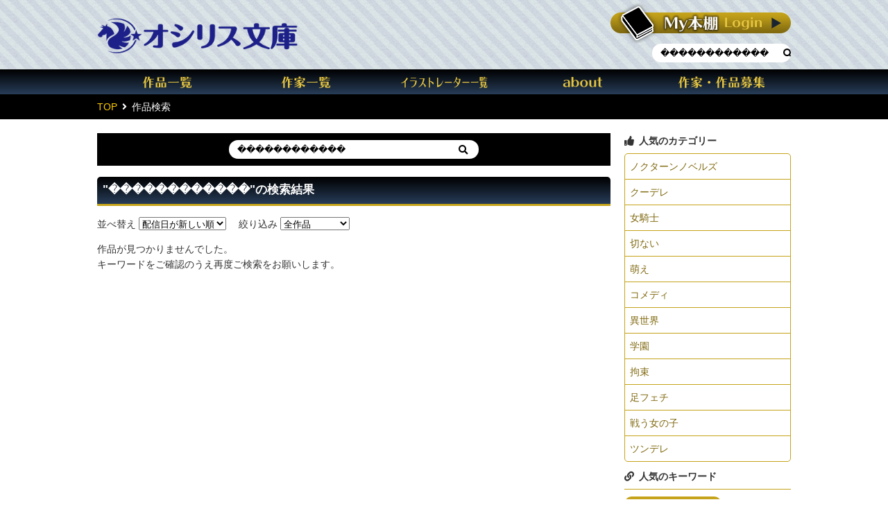

--- FILE ---
content_type: text/html; charset=UTF-8
request_url: https://hnovel.jp/search/index.php?keyword=%EF%BF%BD%EF%BF%BD%EF%BF%BD%EF%BF%BD%EF%BF%BD%EF%BF%BD%EF%BF%BD%EF%BF%BD%EF%BF%BD%EF%BF%BD%EF%BF%BD%EF%BF%BD
body_size: 3714
content:
<!doctype html>
<html lang="jp">
<head prefix="og: http://ogp.me/ns# fb: http://ogp.me/ns/fb# article: http://ogp.me/ns/article#">
<meta http-equiv="Content-Type" content="text/html; charset=UTF-8">
<meta name="viewport" content="width=device-width, user-scalable=no">
<meta name="keywords" content="ラノベ,ライトノベル,官能小説,試し読み,無料,オシリス文庫"> 
<meta name="description" content="ラノベ世代に向けた官能小説、無料試し読みも大充実！オシリス文庫は本屋さんでは買えないデジタル官能小説レーベル！（毎月10日頃発売）ハーレム、異世界、コスプレなどの王道テーマから、触手、拘束などアブノーマルな世界までラノベ世代のエッチな妄想を刺激する作品を刊行中！">
<meta name="author" content="KADOKAWA">
<title>&quot;������������&quot;の検索結果 | ラノベ世代に向けた官能小説、無料試し読みも！ オシリス文庫</title>

<meta property="og:title" content="&quot;������������&quot;の検索結果 | ラノベ世代に向けた官能小説、無料試し読みも！ オシリス文庫">
<meta property="og:type" content="article">
<meta property="og:url" content="https://hnovel.jp/search/index.php?keyword=%EF%BF%BD%EF%BF%BD%EF%BF%BD%EF%BF%BD%EF%BF%BD%EF%BF%BD%EF%BF%BD%EF%BF%BD%EF%BF%BD%EF%BF%BD%EF%BF%BD%EF%BF%BD">
<meta property="og:image" content="https://hnovel.jp/images/common/ogp.png">
<meta property="og:site_name" content="ラノベ世代に向けた官能小説、無料試し読みも！ オシリス文庫">
<meta property="og:description" content="ラノベ世代に向けた官能小説、無料試し読みも大充実！オシリス文庫は本屋さんでは買えないデジタル官能小説レーベル！（毎月10日頃発売）ハーレム、異世界、コスプレなどの王道テーマから、触手、拘束などアブノーマルな世界までラノベ世代のエッチな妄想を刺激する作品を刊行中！">

<meta name="twitter:card" content="summary_large_image">
<meta name="twitter:site" content="@blmanga">
<meta name="twitter:image" content="https://hnovel.jp/images/common/ogp.png">

<link rel="shortcut icon" href="https://hnovel.jp/images/common/favicon.ico">
<link rel="apple-touch-icon" href="https://hnovel.jp/images/common/apple-touch-icon.png"/>
<link href="/css/reset.css" rel="stylesheet">
<link href="/css/style.css" rel="stylesheet">
<link rel="stylesheet" href="https://use.fontawesome.com/releases/v5.1.0/css/all.css" integrity="sha384-lKuwvrZot6UHsBSfcMvOkWwlCMgc0TaWr+30HWe3a4ltaBwTZhyTEggF5tJv8tbt" crossorigin="anonymous">

</head>
<body>  <!-- header -->
	<div id="header-bg">
    <header>
      <div class="header-wrap">
        <h1><a href="/"><img src="/images/common/logo.png" alt=""/></a></h1>
        <div class="bookshelf"><a href="https://yondemill.jp/readers/sign_in" target="_blank" rel="noopener noreferrer"><span>MY</span>本棚</a></div>
        <div id="nav_toggle">
          <div>
            <span></span>
            <span></span>
            <span></span>
          </div>
        </div>
        <div class="h-nav">
            <form id="form-search" action="/search/index.php" method="GET" class="search_container" autocomplete="off">
    <input type="text" name="keyword" placeholder="フリーワードを入力" value="������������">
    <button id="" type="submit" value="検索"><i class="fas fa-search"></i></button>
  </form>
          <ul>
            <li><a href="/about.php">about</a></li>
            <li><a href="/entry.php">作家・作品募集</a></li>
            <li><a href="https://blmanga.jp" target="_blank">BL★美少年ブック</a></li>
			<li><a href="https://tlmanga.jp" target="_blank">TL★恋乙女ブック</a></li>
          </ul>
        </div>
      </div>
    </header>
	</div>
  <!-- /header -->

  
	<!-- main navi -->
	<nav>
		<ul>
			<li class="navi01"><a href="/books/">作品一覧</a></li>
			<li class="navi02"><a href="/authors/">作家一覧</a></li>
			<li class="navi03"><a href="/illustrators/">イラスト一覧</a></li>
			<li class="navi04"><a href="/about.php">about</a></li>
			<li class="navi05"><a href="/entry.php">作家・作品募集</a></li>
		</ul>
	</nav>
	<!-- /main navi -->

	<!-- pankuzu -->
	<div id="breadcrumbs-wrap">
	  <ul>
			<li><a href="/">TOP</a></li>
			<li>作品検索</li>
		</ul>
	</div>
	<!-- /pankuzu -->

	<!-- contents -->
	<div id="contents-wrap">
	
    <div id="main-contents">
  <section>

    <div class="search-wrap">
      <form id="form-search-main" action="/search/index.php" method="GET" class="search_container" autocomplete="off">
        <input type="text" name="keyword" placeholder="作品名を入力" value="������������">
        <button type="submit" value="検索"><i class="fas fa-search"></i></button>
      </form>
    </div>

    <h2>"������������"の検索結果</h2>

    <!-- sort pager -->
    <div class="search-navi">
      <div class="sort">
        <form id="form-sort" action="/search/index.php" method="GET" autocomplete="off">
          <input type="hidden" name="keyword" value="������������" />
          <div class="select">
            <label>並べ替え</label>
            <select name="sort">
              <option value="0">配信日が新しい順</option>
              <option value="1">配信日が古い順</option>
              <option value="2">作品名順</option>
            </select>
          </div>
          <div class="select">
            <label>絞り込み</label>
            <select name="attr">
              <option value="0">全作品</option>
              <option value="1">単行本化作品</option>
            </select>
          </div>
        </form>
      </div>
          </div>
    <!-- /sort pager -->

    <div>作品が見つかりませんでした。<br>キーワードをご確認のうえ再度ご検索をお願いします。</div>
    <!-- sort pager -->
    <div class="search-navi-bottom">
          </div>
    <!-- /sort pager -->
  </section>
    </div>

    <div id="side-area">

      <h4 class="category">人気のカテゴリー</h4>
      <!-- TAG -->
      <ul class="category">
        <li><a href="/search/index.php?keyword=ノクターンノベルズ">ノクターンノベルズ</a></li>
        <li><a href="/search/index.php?keyword=クーデレ">クーデレ</a></li>
        <li><a href="/search/index.php?keyword=女騎士">女騎士</a></li>
        <li><a href="/search/index.php?keyword=切ない">切ない</a></li>
        <li><a href="/search/index.php?keyword=萌え">萌え</a></li>
        <li><a href="/search/index.php?keyword=コメディ">コメディ</a></li>
        <li><a href="/search/index.php?keyword=異世界">異世界</a></li>
        <li><a href="/search/index.php?keyword=学園">学園</a></li>
        <li><a href="/search/index.php?keyword=拘束">拘束</a></li>
        <li><a href="/search/index.php?keyword=足フェチ">足フェチ</a></li>
		<li><a href="/search/index.php?keyword=戦う女の子">戦う女の子</a></li>
		<li><a href="/search/index.php?keyword=ツンデレ">ツンデレ</a></li>
      </ul>
      <!-- /TAG -->
      <h4>人気のキーワード</h4>
      <!-- TAG -->
      <ul class="pickup-tag">
          <li><a href="/search/index.php?keyword=ノクターンノベルズ">ノクターンノベルズ</a></li>
          <li><a href="/search/index.php?keyword=オーディオブック">オーディオブック</a></li>
          <li><a href="/search/index.php?keyword=異世界">異世界</a></li>
          <li><a href="/search/index.php?keyword=ファンタジー">ファンタジー</a></li>
          <li><a href="/search/index.php?keyword=戦う女の子">戦う女の子</a></li>
          <li><a href="/search/index.php?keyword=拘束">拘束</a></li>
          <li><a href="/search/index.php?keyword=切ない">切ない</a></li>
          <li><a href="/search/index.php?keyword=萌え">萌え</a></li>
          <li><a href="/search/index.php?keyword=コメディ">コメディ</a></li>
          <li><a href="/search/index.php?keyword=学園">学園</a></li>
      </ul>

      <!-- /TAG -->
      <div><a class="twitter-timeline" data-height="250" data-chrome="noheader nofooter" href="https://twitter.com/OsirisBunko">Tweets by オシリス文庫編集部</a></div>
      <div class="banner"><a href="https://twitter.com/intent/follow?screen_name=OsirisBunko" target="_blank" rel="noopener noreferrer"><img src="/images/common/banner_twitter.jpg" alt="Twitterフォロー" /></a></div>


      <!-- side banner -->

      <div><a href="/special/kudere/" target="_blank"><img src="/images/common/large0104501001.jpg" alt="クーデレすぎる未来の嫁の面倒な７日間" /></a></div>

      <div><a href="/special/comic_tenni-sippai/" target="_blank"><img src="/images/common/201910a.jpg" alt="【コミック版】えっ、転移失敗!?　……成功？" /></a></div>

      <div><a href="/books/book.php?id=0104073001"><img src="/images/common/202104a.jpg" alt="社会人が築く亜人ハーレム　糖度２００％のエッチなラブコメをあなたに" /></a></div>

      <div><a href="https://hnovel.jp/special/curryzawa_immoral/" target="_blank"><img src="/images/common/202005c.jpg" alt="カレー沢薫の淫モラルなラノベ体験" /></a></div>




      <div><a href="https://promo.kadokawa.co.jp/tatesuku/"><img src="/images/common/tatesc1200x375.jpg" alt="オールKADOKAWAによる縦スクロール漫画大賞" /></a></div>




      <!-- /side banner -->
    </div>

</div>
<!-- /contents -->

	<!-- footer -->
	<div id="footer-wrap">
		<footer>
			<ul class="footer-banner">
				<li><a href="https://blmanga.jp" target="_blank"><img src="/images/common/footer_banner_bl.png" alt="BL★美少年ブック"/></a></li>
				<li><a href="https://tlmanga.jp" target="_blank"><img src="/images/common/footer_banner_tl.png" alt="TL★恋乙女ブック"/></a></li>
				<li><a href="https://hnovel.jp"><img src="/images/common/footer_banner_os.png" alt="オシリス文庫"/></a></li>
			</ul>
			<ul class="footer-link">
				<li><a href="https://www.kadokawa.co.jp/support/" target="_blank" rel="noopener noreferrer">お問い合わせ</a></li>
				<li><a href="https://ir.kadokawa.co.jp/company/" target="_blank" rel="noopener noreferrer">会社概要</a></li>
				<li><a href="https://ir.kadokawa.co.jp/company/policy.php" target="_blank" rel="noopener noreferrer">プライバシーポリシー</a></li>
			</ul>
			<figure><img src="/images/common/Osiris_1035_1062_b.png" alt=""></figure>
        <p>ABJマークは、この電子書店・電子書籍配信サービスが、著作権者からコンテンツ使用許諾を得た正規版配信サービスであることを示す登録商標（登録番号 第6091713号）です。ABJマークの詳細、ABJマークを掲示しているサービスの一覧は<a href="https://aebs.or.jp/" target="_blank" rel="noopener">こちら</a></p>
			<p>&copy; KADOKAWA CORPORATION<br>
			サイト内のコンテンツ及び画像の無断転載・複製を禁じます。</p>
		</footer>
	</div>
	<!-- /footer -->


<!--[if lt IE 9]>
<script src="http://html5shiv.googlecode.com/svn/trunk/html5.js"></script>
<![endif]-->
<!--object-fit（IE対策）-->
<script type="text/javascript" src="/js/ofi.min.js"></script>
<script>objectFitImages();</script>
<script type="text/javascript" src="/js/jquery-3.3.1.min.js"></script>
<script type="text/javascript" src="/js/jquery.matchHeight.js"></script>
<script type="text/javascript" src="/js/common.js"></script>
<script async src="https://platform.twitter.com/widgets.js" charset="utf-8"></script>
<!-- Global site tag (gtag.js) - Google Analytics -->
<script async src="https://www.googletagmanager.com/gtag/js?id=UA-46905277-5"></script>
<script>
  window.dataLayer = window.dataLayer || [];
  function gtag(){dataLayer.push(arguments);}
  gtag('js', new Date());

  gtag('config', 'UA-46905277-5');
</script>
<script type="text/javascript" src="/js/search.js"></script>
</body>
</html>


--- FILE ---
content_type: text/css
request_url: https://hnovel.jp/css/style.css
body_size: 4924
content:
@charset "UTF-8";

/*PC--------------------------------------------------------------------------------------*/

/*common*/

body
{
	color: #333;
	font-family: 'Lucida Grande','Hiragino Kaku Gothic ProN',Meiryo,sans-serif;
	font-size: 14px;
	line-height: 1.6em;
	line-break: strict;
	word-break: break-all;
	text-align: justify;
	text-justify: distribute;
	background: #fff;
}
a:link {
	text-decoration: none;
	color: #806910;
}

a:visited {
	text-decoration: none;
	color: #806910;
}

a:hover {
	text-decoration: none;
	opacity: 0.7;
}
p:not(:last-child)
{
	margin-bottom: 1rem;
}
a img
{
	-webkit-transition: all 500ms 0s ease;
	transition: all 500ms 0s ease;
	-webkit-backface-visibility: unset;
	backface-visibility: unset;
}
a:hover img
{
	opacity: 0.7;
}

/*header*/

#header-bg
{
	width: 100%;
	background: url("../images/common/header_bg.jpg") repeat-x;
	overflow: hidden;
}
header
{
	max-width: 1000px;
	width: 100%;
	margin: 0 auto;
	box-sizing: border-box;
}
header .header-wrap
{
	position: relative;
	height: 100px;
}
header h1
{
	position: absolute;
	top: 10px;
	left: 0;
	width: 290px;
}
header h1 img
{
	width: 100%;
}
header .bookshelf
{
	position: absolute;
	top: 5px;
	right: 0;
	width: 260px;
}
header .bookshelf a
{
	top: 0px;
	left: 0px;
	height: 0;
    padding-top: 21.92307%;
	position: relative;
	width: 100%;
	background: url("../images/common/book.png") no-repeat;
	text-indent: -9999px;
	background-size: cover;
	display: block;
	overflow: hidden;
	-webkit-transition: all 500ms 0s ease;
  	transition: all 500ms 0s ease;
}
header .bookshelf a:hover
{
	opacity: 0.7;
}
header .h-nav
{
	position: absolute;
	bottom: 10px;
	right: 0px;
}
header .h-nav ul
{
	list-style: none;
	display: none;
}
header .h-nav ul li a
{
	color: #fff;
	text-decoration: none;
	font-weight: bold;
	padding: 1em;
}
#nav_toggle
{
	float: right;
	display: none;
}

/*search*/

/*
.search_container
{
  position: relative;
  box-sizing: border-box;
  display: block;
  padding: 5px 10px;
  border-radius: 30px;
  width: 100%;
  overflow: hidden;
  background: #fff;
}
.search_container input
{
	border: none;
  outline: none;
  float: left;
	width: 70%;
}
.search_container button
{
	float: right;
	border: none;
	outline: none;
}
*/
.search_container
{
  position: relative;
  box-sizing: border-box;
  display: block;
  padding: 5px 10px;
  border-radius: 30px;
  width: 200px;
  overflow: hidden;
	background: #fff;
	display: -webkit-box;
	display: -ms-flexbox;
	display: flex;
}
.search_container input
{
	border: none;
	outline: none;
	/*
  float: left;
	width: 70%;
	*/
	-webkit-box-flex: 1;
	-ms-flex-positive: 1;
	flex-grow: 1;
}
.search_container button
{
	/*
	float: right;
	*/
	border: none;
	outline: none;
	cursor: pointer;
	background-color: transparent;
}

/*navi*/

nav
{
	width: 100%;
	background: #eee;
	overflow: hidden;
	background: -moz-linear-gradient(#000, #273d59);
	background: -webkit-linear-gradient(#000, #273d59);
	background: linear-gradient(#000, #273d59);
}
nav ul
{
	max-width: 1000px;
	width: 100%;
	list-style: none;
	display: flex;
	margin: 0 auto;
}
nav ul li
{
	text-align: center;
	height: 36px;
}
nav ul li.navi01
{
	width: 20%;
}
nav ul li.navi01 a:link
{
	height: 36px;
	background: url("../images/common/navi01.png") no-repeat center;
	background-size: contain;
	text-indent: -9999px;
	display: block;
	-webkit-transition: all 500ms 0s ease;
	transition: all 500ms 0s ease;
	overflow: hidden;
}
nav ul li.navi01 a:hover
{
	height: 36px;
	background: url("../images/common/navi01.png") no-repeat center #000;
	background-size: contain;
	text-indent: -9999px;
	display: block;
	-webkit-transition: all 500ms 0s ease;
	transition: all 500ms 0s ease;
    overflow: hidden;
	opacity: 1;
}
nav ul li.navi02
{
	width: 20%;
}
nav ul li.navi02 a:link
{
	height: 36px;
	background: url("../images/common/navi02.png") no-repeat center;
	background-size: contain;
	text-indent: -9999px;
	display: block;
	-webkit-transition: all 500ms 0s ease;
	transition: all 500ms 0s ease;
    overflow: hidden;
}
nav ul li.navi02 a:hover
{
	height: 36px;
	background: url("../images/common/navi02.png") no-repeat center #000;
	background-size: contain;
	text-indent: -9999px;
	display: block;
	-webkit-transition: all 500ms 0s ease;
	transition: all 500ms 0s ease;
    overflow: hidden;
	opacity: 1;
}
nav ul li.navi03
{
	width: 20%;
}
nav ul li.navi03 a:link
{
	height: 36px;
	background: url("../images/common/navi03.png") no-repeat center;
	background-size: contain;
	text-indent: -9999px;
	display: block;
	-webkit-transition: all 500ms 0s ease;
	transition: all 500ms 0s ease;
    overflow: hidden;
}
nav ul li.navi03 a:hover
{
	height: 36px;
	background: url("../images/common/navi03.png") no-repeat center #000;
	background-size: contain;
	text-indent: -9999px;
	display: block;
	-webkit-transition: all 500ms 0s ease;
	transition: all 500ms 0s ease;
    overflow: hidden;
	opacity: 1;
}
nav ul li.navi04
{
	width: 20%;
}
nav ul li.navi04 a:link
{
	height: 36px;
	background: url("../images/common/navi04.png") no-repeat center;
	background-size: contain;
	text-indent: -9999px;
	display: block;
	-webkit-transition: all 500ms 0s ease;
	transition: all 500ms 0s ease;
    overflow: hidden;
}
nav ul li.navi04 a:hover
{
	height: 36px;
	background: url("../images/common/navi04.png") no-repeat center #000;
	background-size: contain;
	text-indent: -9999px;
	display: block;
	-webkit-transition: all 500ms 0s ease;
	transition: all 500ms 0s ease;
    overflow: hidden;
	opacity: 1;
}
nav ul li.navi05
{
	width: 20%;
}
nav ul li.navi05 a:link
{
	height: 36px;
	background: url("../images/common/navi05.png") no-repeat center;
	background-size: contain;
	text-indent: -9999px;
	display: block;
	-webkit-transition: all 500ms 0s ease;
	transition: all 500ms 0s ease;
    overflow: hidden;
}
nav ul li.navi05 a:hover
{
	height: 36px;
	background: url("../images/common/navi05.png") no-repeat center #000;
	background-size: contain;
	text-indent: -9999px;
	display: block;
	-webkit-transition: all 500ms 0s ease;
	transition: all 500ms 0s ease;
    overflow: hidden;
	opacity: 1;
}

/*slider*/

.slider-wrap
{
	width: 100%;
	background: #000;
	overflow: hidden;
	padding: 10px 0;
	box-sizing: border-box;
}
.slider
{
	margin: 0 auto;
	width: 100%;
	z-index: 50;
	overflow: hidden;
	display: none;
}
.slider-image-box {
	position: relative;
	width: 800px;
}
@media only screen and (max-width: 768px) {
.slider-image-box {
	position: relative;
	width: 100%;
}
}
.slider-image-box:before {
	content: "";
	display: block;
	padding-top: 31.25%;
}
.slider img
{
	position: absolute;
	top: 0;
	left: 0;
	bottom: 0;
	right: 0;
	width: 100%;
	height: 100%;
	object-fit: cover;
	font-family: 'object-fit: cover;'; /*IE対策*/
}
.slider a:focus
{
	outline: none;
}

/*contenst*/

#breadcrumbs-wrap
{
	width: 100%;
	background: #000;
}
#breadcrumbs-wrap ul
{
	list-style: none;
	max-width: 1000px;
	width: 100%;
	overflow: hidden;
	margin: 0 auto;
	padding: 0.5em 0;
	box-sizing: border-box;
}
#breadcrumbs-wrap ul li
{
	color: #fff;
	float: left;
}
#breadcrumbs-wrap ul li:not(:last-child)::after
{
    display: inline-block;
    font-style: normal;
    font-variant: normal;
    text-rendering: auto;
    -webkit-font-smoothing: antialiased;
	font-weight: bold;
	font-family: "Font Awesome 5 Free";
	content: "\f105";
	margin: 0 0.5em;
}
#breadcrumbs-wrap ul li a:link,
#breadcrumbs-wrap ul li a:visited
{
	color: #fc0;
}
#breadcrumbs-wrap ul li a:hover
{
	opacity: 0.7;
}

#contents-wrap
{
	display: flex;
	max-width: 1000px;
	width: 100%;
	margin: 20px auto;
	flex-flow: row wrap;
	justify-content: space-between;
}
#contents-wrap #main-contents
{
	width: 74%;
	flex-basis: auto;
}
#contents-wrap #main-contents section
{
	margin-bottom: 1rem;
}
h2
{
	background: -moz-linear-gradient(#000, #273d59);
	background: -webkit-linear-gradient(#000, #273d59);
	background: linear-gradient(#000, #273d59);
	font-size: 1.2em;
	font-weight: bold;
	margin-bottom: 1rem;
	padding: 0.5em;
	color: #fff;
	border-top-left-radius: 5px;
	border-top-right-radius: 5px;
	border-bottom: 3px solid #c5a31a;
}
#contents-wrap #main-contents .info-wrap
{
	background: url("../images/common/header_bg.jpg");
	padding: 10px;
}
#contents-wrap #main-contents .info-wrap .information
{
	background: #fff;
	padding: 10px;
}
#contents-wrap #main-contents h2.info-title
{
	max-width: 197px;
	width: 100%;
	background: transparent;
	padding: 0;
	border-bottom: none;
}
#contents-wrap #main-contents h2.info-title::before
{
	display: none;
}
#contents-wrap #main-contents h2.info-title span
{
	top: 0px;
	left: 0px;
	height: 0;
    padding-top: 9.64467%;
	position: relative;
	max-width: 304px;
	width: 100%;
	background: url("../images/common/info_title.png") no-repeat;
	text-indent: -9999px;
	background-size: cover;
	display: block;
	overflow: hidden;
}
#contents-wrap #main-contents .information dl
{
	width: 100%;
}
#contents-wrap #main-contents .information dt
{
	float: left;
	color: #333;
	width: 9em;
	font-weight: bold;
}
#contents-wrap #main-contents .information dd
{
	margin: 0 0 0 9em;
}
#contents-wrap #main-contents ul.list-wrap,
#contents-wrap #main-contents ul.list-wrap2
{
	width: 102%;
	margin-right: -2%;
	margin-bottom: -2%;
	list-style: none;
	overflow: hidden;
}
#contents-wrap #main-contents ul.list-wrap li
{
	float: left;
	width: 18%;
	margin-right: 2%;
	margin-bottom: 2%;
}
/*
#contents-wrap #main-contents ul.list-wrap li img
{
	width: 100%;
}
*/
#contents-wrap #main-contents ul.list-wrap li h3
{
	font-size: 0.9em;
	line-height: 1.5em;
	margin: 0.5em 0;
	border-bottom: none;
	padding-bottom: 0;
}
#contents-wrap #main-contents ul.list-wrap li h3 a:link,
#contents-wrap #main-contents ul.list-wrap li h3 a:visited
{
	color: #806910;
}
#contents-wrap #main-contents ul.list-wrap li h3 a:hover
{
	opacity: 0.7;
}
#contents-wrap #main-contents ul.list-wrap2 li
{
	float: left;
	width: 48%;
	margin-right: 2%;
	margin-bottom: 2%;
	display: flex;
	flex-flow: row wrap;
	justify-content: space-between;
	border-bottom: 1px solid #ccc;
	border-right: 1px solid #ccc;
	padding: 0 2% 2% 0;
	box-sizing: border-box;
}
#contents-wrap #main-contents ul.list-wrap2 li .cover
{
	width: 30%;
	flex-basis: auto;
}
/*
#contents-wrap #main-contents ul.list-wrap2 li .cover img
{
	width: 100%;
}
*/
#contents-wrap #main-contents ul.list-wrap2 li .author
{
	width: 67%;
	flex-basis: auto;
}
#contents-wrap #main-contents ul.list-wrap2 li .author h3
{
	font-size: 1.2em;
	line-height: 1.5em;
	margin-bottom: 0.5em;
	padding-bottom: 0.5em;
	border-bottom: 2px dotted #ccc;
	font-weight: bold;
}
#contents-wrap #main-contents ul.list-wrap2 li .author h3::before
{
	display: inline-block;
	font-style: normal;
	font-variant: normal;
	text-rendering: auto;
	-webkit-font-smoothing: antialiased;
	font-family: "Font Awesome 5 Free"; content: "\f118";
	margin-right: 0.3em;
}
#contents-wrap #main-contents ul.list-wrap2 li .author h4
{
	font-size: 0.9em;
	line-height: 1.5em;
	margin: 0 0 0.5em 0;
}
#contents-wrap #main-contents ul.list-wrap2 li .author h4 span
{
	background: #FF469A;
	color: #fff;
	padding: 0 0.5em;
	border-radius: 5px;
	margin-right: 0.5em;
}
#contents-wrap #main-contents ul.list-wrap2 li .author h4 span::after
{
	display: inline-block;
	font-style: normal;
	font-variant: normal;
	text-rendering: auto;
	-webkit-font-smoothing: antialiased;
	font-family: "Font Awesome 5 Free"; content: "\f0da";
	margin-left: 0.3em;
}
#contents-wrap #main-contents ul.list-wrap2 li .author h4 a:link,
#contents-wrap #main-contents ul.list-wrap2 li .author h4 a:visited
{
	color: #806910;
}
#contents-wrap #main-contents ul.list-wrap2 li .author h4 a:hover
{
	opacity: 0.7;
}
#contents-wrap #main-contents ul.list-wrap li .book-sample a,
#contents-wrap #main-contents ul.list-wrap2 li .book-sample a
{
	display: block;
	padding: 0.2em;
	background: #c5a31a;
	color: #fff;
	-webkit-transition: all 500ms 0s ease;
		transition: all 500ms 0s ease;
	font-weight: bold;
	border-radius: 1em;
	text-align: center;
}
#contents-wrap #main-contents ul.list-wrap li .book-sample a::before,
#contents-wrap #main-contents ul.list-wrap2 li .book-sample a::before
{
    display: inline-block;
    font-style: normal;
    font-variant: normal;
    text-rendering: auto;
    -webkit-font-smoothing: antialiased;
	font-family: "Font Awesome 5 Free"; content: "\f518";
	margin-right: 0.5em;
}
#contents-wrap #main-contents ul.list-wrap li .book-sample a:hover,
#contents-wrap #main-contents ul.list-wrap2 li .book-sample a:hover
{
	opacity: 0.7;
}
#contents-wrap #main-contents .original-btn a
{
	display: block;
	padding: 0.2em;
	-webkit-transition: all 500ms 0s ease;
  	transition: all 500ms 0s ease;
	font-weight: bold;
	border-radius: 1em;
	text-align: center;
	border: 1px solid #c5a31a;
	background: #fff;
}
#contents-wrap #main-contents .original-btn a::before
{
    display: inline-block;
    font-style: normal;
    font-variant: normal;
    text-rendering: auto;
    -webkit-font-smoothing: antialiased;
	font-family: "Font Awesome 5 Free"; content: "\f35d";
	margin-right: 0.5em;
}
#contents-wrap #main-contents .original-btn a:hover
{
	opacity: 0.7;
}
#contents-wrap #main-contents .tweet-btn a
{
	display: block;
	padding: 0.2em;
	-webkit-transition: all 500ms 0s ease;
  	transition: all 500ms 0s ease;
	font-weight: bold;
	border-radius: 1em;
	text-align: center;
	background: #000;
	color: #fff;
}
#contents-wrap #main-contents .tweet-btn a::before
{
    display: inline-block;
    font-style: normal;
    font-variant: normal;
    text-rendering: auto;
    -webkit-font-smoothing: antialiased;
	font-family: "Font Awesome 6 Brands";
	font-weight: 400; /* Brandsは400 */
	content: "\e61b"; /* ← FA6の X(Twitter) のUnicode */
	display: inline-block;
	margin-right: 0.5em;
}
#contents-wrap #main-contents .tweet-btn a:hover
{
	opacity: 0.7;
}
#contents-wrap #main-contents ul.link-btn{
    list-style: none;
}
#contents-wrap #main-contents ul.link-btn li{
    margin-bottom: 1em;
}
#contents-wrap #main-contents ul.link-btn li a
{
    display: block;
    padding: 0.2em;
    -webkit-transition: all 500ms 0s ease;
    transition: all 500ms 0s ease;
    font-weight: bold;
    border-radius: 1em;
    text-align: center;
    background: #273d59;
    color: #fff;
}
#contents-wrap #main-contents ul.link-btn li a::before
{
    display: inline-block;
    font-style: normal;
    font-variant: normal;
    text-rendering: auto;
    -webkit-font-smoothing: antialiased;
    font-family: "Font Awesome 5 Free"; content: "\f35d";
    font-weight: bold;
    margin-right: 0.5em;
    color: #fc0;
}
#contents-wrap #main-contents ul.link-btn li a:hover
{
    opacity: 0.7;
}
#contents-wrap #side-area
{
	width: 24%;
	flex-basis: auto;
	overflow: hidden;
}
#contents-wrap #side-area div
{
	margin-bottom: 10px;
}
#contents-wrap #side-area .banner
{
	max-width: 240px;
	widows: 100%;
	margin: 0 auto 10px auto
}
#contents-wrap #side-area div img
{
	width: 100%;
}
#contents-wrap #side-area ul.pickup-tag
{
	list-style: none;
	margin-bottom: 10px;
	overflow: hidden;
}
#contents-wrap #side-area ul.pickup-tag li
{
	float: left;
	margin: 0.2em 0.5em 0.2em 0;
}
#contents-wrap #side-area ul.pickup-tag li a
{
	background: #c5a31a;
	color: #fff;
	border-radius: 1em;
	padding: 0 0.5em;
	display: block;
	-webkit-transition: all 500ms 0s ease;
  	transition: all 500ms 0s ease;
}
#contents-wrap #side-area ul.pickup-tag li a:hover
{
	opacity: 0.7;
}
#contents-wrap #side-area ul.category
{
	list-style: none;
	margin-bottom: 10px;
	overflow: hidden;
	border-radius: 5px;
	border: 1px solid #c5a31a;
}
#contents-wrap #side-area ul.category li
{
	margin: 0;
}
#contents-wrap #side-area ul.category li:not(:last-child)
{
	border-bottom: 1px solid #c5a31a;
}
#contents-wrap #side-area ul.category li a
{
	padding: 0.5em;
	display: block;
	-webkit-transition: all 500ms 0s ease;
  	transition: all 500ms 0s ease;
	color: #806910;
}
#contents-wrap #side-area ul.category li a:hover
{
	opacity: 1;
	background: #c5a31a;
	color: #fff;
}
#contents-wrap #side-area h4
{
	border-bottom: 1px solid #c5a31a;
	margin-bottom: 0.5em;
	padding-bottom: 0.5em;
}
#contents-wrap #side-area h4::before
{
    display: inline-block;
    font-style: normal;
    font-variant: normal;
    text-rendering: auto;
    -webkit-font-smoothing: antialiased;
	font-family: "Font Awesome 5 Free"; content: "\f0c1";
	margin-right: 0.5em;
}

/*
#contents-wrap #main-contents ul.list-book li {
	overflow: visible;
}
*/
#contents-wrap #main-contents .search-wrap
{
	background: #000;
	width: 100%;
	overflow: hidden;
	padding: 10px;
	box-sizing: border-box;
	margin-bottom: 1rem;
}
#contents-wrap #main-contents .search-wrap form
{
	margin: 0 auto;
	width: 50%;
}
#contents-wrap #main-contents ul.list-book li .cover-img-box
{
	position: relative;
	width: 100%;
}

#contents-wrap #main-contents ul.list-book li .cover-img-box:before
{
	content:"";
	display: block;
	padding-bottom: 141.66%;
}

#contents-wrap #main-contents ul.list-book li img
{
	position: absolute;
	top: 0px;
	left: 0px;
	width: 100%;
	height: 100%;
	object-fit: cover;
	font-family: 'object-fit: cover;';
}
#contents-wrap #side-area h4.category
{
	border-bottom: none;
	margin-bottom: 0.5em;
	padding-bottom: 0;
}
#contents-wrap #side-area h4.category::before
{
    display: inline-block;
    font-style: normal;
    font-variant: normal;
    text-rendering: auto;
    -webkit-font-smoothing: antialiased;
	font-family: "Font Awesome 5 Free"; content: "\f164";
	margin-right: 0.5em;
}

/*book-info*/

#book-info-wrap
{
	overflow: hidden;
	width: 100%;
	box-sizing: border-box;
	padding: 3%;
	position: relative;
	background: -moz-linear-gradient(#eee, #fff);
	background: -webkit-linear-gradient(#eee, #fff);
	background: linear-gradient(#eee, #fff);
	position: relative;
	margin-top: -1rem;
}
#book-info-wrap .book-badge
{
    position: absolute;
    top: 0;
    right: 0;
	border-top: 50px solid #c5a31a;
  	border-right: 50px solid #c5a31a;
  	border-bottom: 50px solid transparent;
  	border-left: 50px solid transparent;
	z-index: 5;
}
#book-info-wrap .book-badge-text
{
	position: absolute;
    top: 1em;
    right: 1em;
	color: #fff;
	font-weight: bold;
	z-index: 15;
	font-size: 1.2em;
	-moz-text-shadow: 1px 1px 1px #333,
             -1px 1px 1px #333,
             1px -1px 1px #333,
             -1px -1px 1px #333;
    -webkit-text-shadow: 1px 1px 1px #333,
             -1px 1px 1px #333,
             1px -1px 1px #333,
             -1px -1px 1px #333;
    text-shadow: 1px 1px 1px #333,
             -1px 1px 1px #333,
             1px -1px 1px #333,
             -1px -1px 1px #333;
}
#book-info-wrap .book-badge-text::before
{
    display: inline-block;
    font-style: normal;
    font-variant: normal;
    text-rendering: auto;
    -webkit-font-smoothing: antialiased;
	font-family: "Font Awesome 5 Free"; content: "\f02d";
	margin-right: 0.5em;
}
#book-info-wrap .cover
{
	width: 34.5%;
	float: left;
	margin-bottom: 1rem;
	z-index: 10;
	position: relative;
}
#book-info-wrap .cover img
{
	width: 100%;
	-moz-box-shadow: 0px 0px 4px rgba(50, 50, 50, 0.7);
	-webkit-box-shadow: 0px 0px 4px rgba(50, 50, 50, 0.7);
	box-shadow: 0px 0px 4px rgba(50, 50, 50, 0.7);
	margin-bottom: 1rem;
}
#book-info-wrap .cover .book-sample a
{
	display: block;
	padding: 0.2em;
	background: #c5a31a;
	color: #fff;
	-webkit-transition: all 500ms 0s ease;
  	transition: all 500ms 0s ease;
	font-weight: bold;
	border-radius: 1em;
	text-align: center;
}
#book-info-wrap .cover .book-sample a::before
{
    display: inline-block;
    font-style: normal;
    font-variant: normal;
    text-rendering: auto;
    -webkit-font-smoothing: antialiased;
	font-family: "Font Awesome 5 Free"; content: "\f518";
	margin-right: 0.5em;
}
#book-info-wrap .cover .book-sample a:hover
{
	opacity: 0.7;
}
#book-info-wrap .cover .go-buy a
{
	display: none;
}
#book-info-wrap .details
{
	width: 62.5%;
	float: right;
	z-index: 10;
	position: relative;
}
#book-info-wrap .details .cp
{
	color: #273d59;
	padding-bottom: 0.5em;
	border-bottom: 1px solid #273d59;
	margin-bottom: 1rem;
}
#book-info-wrap .details .cp::before
{
    display: inline-block;
    font-style: normal;
    font-variant: normal;
    text-rendering: auto;
    -webkit-font-smoothing: antialiased;
	font-family: "Font Awesome 5 Free"; content: "\f007";
	margin-right: 0.5em;
}
#book-info-wrap .details .cp::after
{
    display: inline-block;
    font-style: normal;
    font-variant: normal;
    text-rendering: auto;
    -webkit-font-smoothing: antialiased;
	font-family: "Font Awesome 5 Free"; content: "\f007";
	margin-left: 0.5em;
	font-weight: bold;
}
#book-info-wrap .details h3
{
	font-size: 1.5em;
	margin: 1.5rem 0;
	line-height: 1.5em;
}
#book-info-wrap .details aside
{
	border-left: #fc0 solid 5px;
	padding-left: 1em;
	font-size: 0.9em;
	margin-bottom: 1rem;
}
#book-info-wrap .details aside dl
{
	width: 100%;
}
#book-info-wrap .details aside dt
{
	float: left;
	width: 9em;
	font-weight: bold;
}
#book-info-wrap .details aside dd
{
	margin: 0 0 0 9em;
}
#book-info-wrap .details h5
{
	color: #f60;
	margin-bottom: 1rem;
	font-size: 1.2em;
	line-height: 1.5em;
}
#book-info-wrap .details .book-sample a
{
	display: none;
}
#book-info-wrap .details ul.pickup-tag
{
	list-style: none;
	margin-bottom: 10px;
	overflow: hidden;
}
#book-info-wrap .details ul.pickup-tag li
{
	float: left;
	margin: 0.2em 0.5em 0.2em 0;
}
#book-info-wrap .details ul.pickup-tag li a
{
	background: #c5a31a;
	color: #fff;
	border-radius: 1em;
	padding: 0 0.5em;
	display: block;
	-webkit-transition: all 500ms 0s ease;
  	transition: all 500ms 0s ease;
}
#book-info-wrap .details ul.pickup-tag li a:hover
{
	opacity: 0.7;
}
#book-info-wrap .details h4
{
	border-top: 1px solid #c5a319;
	margin-top: 1rem;
	padding: 0.5em 0;
}
#book-info-wrap .details h4::before
{
    display: inline-block;
    font-style: normal;
    font-variant: normal;
    text-rendering: auto;
    -webkit-font-smoothing: antialiased;
	font-family: "Font Awesome 5 Free"; content: "\f15b";
	margin-right: 0.5em;
}
#book-info-wrap .details .omake-wrap
{
	border: #273d59 1px solid;

	background: #fff;
	border-radius: 5px;
	display: table;
	width: 100%;
	box-sizing: border-box;
}
#book-info-wrap .details .omake-wrap h5
{
	display: table-cell;
	vertical-align: middle;
	color: #fff;
	background: #273d59;
	padding: 0.5em;
	text-align: center;
	width: 8em;
}
#book-info-wrap .details .omake-wrap form
{
	display: table-cell;
	vertical-align: middle;
	text-align: center;
	padding: 0.5em;
}
#book-info-wrap .details .omake-wrap h5::before
{
    display: inline-block;
    font-style: normal;
    font-variant: normal;
    text-rendering: auto;
    -webkit-font-smoothing: antialiased;
	font-family: "Font Awesome 5 Free"; content: "\f06b";
	margin-right: 0.5em;
	color: #ff0;
}
#book-info-wrap .details .omake-wrap input
{
	padding: 0.5em;
	width: 9em;
	box-sizing: border-box;
}
#book-info-wrap .details .omake-wrap button
{
	background: #c5a31a;
	color: #fff;
	-webkit-transition: all 500ms 0s ease;
  	transition: all 500ms 0s ease;
	font-weight: bold;
	text-align: center;
	border: none;
	border-radius: 2em;
	padding: 0.5em 1.5em;
	cursor: pointer;
	outline: none;
}
#book-info-wrap .buy-btn
{
	width: 34.5%;
	float: left;
	overflow: hidden;
	border: 1px solid #c5a31a;
	border-radius: 5px;
}
#book-info-wrap .buy-btn h5
{
	text-align: center;
	padding: 0.5em 0;
}
#book-info-wrap .buy-btn h5::before
{
    display: inline-block;
    font-style: normal;
    font-variant: normal;
    text-rendering: auto;
    -webkit-font-smoothing: antialiased;
	font-family: "Font Awesome 5 Free"; content: "\f07a";
	margin-right: 0.5em;
}
#book-info-wrap .buy-btn ul
{
	list-style: none;
}
#book-info-wrap .buy-btn ul li:not(:last-child)
{
	margin-bottom: 1px;
}
#book-info-wrap .buy-btn ul li a
{
	display: block;
	padding: 0.5em;
	background: #c5a319;
	color: #fff;
	-webkit-transition: all 500ms 0s ease;
  	transition: all 500ms 0s ease;
	font-weight: bold;
	text-align: center;
}
#book-info-wrap .buy-btn ul li a:hover
{
	opacity: 0.7;
}

/*search-navi*/

.search-navi
{
	display: table;
	width: 100%;
	margin-bottom: 1rem;
	height: auto;
}
.search-navi-bottom
{
	display: table;
	width: 100%;
	margin-top: 1rem;
	height: auto;
}
.search-navi .sort
{
	width: 50%;
	display: table-cell;
	vertical-align: middle;
	line-height: 1;
}
.search-navi .sort .select
{
	display: inline-block;
	margin-right: 1em;
}
.search-navi .sort .select label
{
	vertical-align: middle;
}
.search-navi .pager
{
	width: 50%;
	vertical-align: middle;
	line-height: 1;
	display: table-cell;
	position: relative;
}
.search-navi-bottom .pager
{
	width: 100%;
	vertical-align: middle;
	line-height: 1;
	display: table-cell;
	position: relative;
}
.pager ul
{
	list-style: none;
	overflow: hidden;
	float: right;
	border: 1px solid #c5a31a;
	border-radius: 5px;
}
.pager ul li
{
	float: left;
}
.pager ul li.dotline
{
	padding: 0.2em 0.4em;
}
.pager ul li:not(:last-child)
{
	border-right: 1px solid #fc0;
}
.pager ul li span,
.pager ul li a
{
	display: block;
	padding: 0.2em 0.6em;
	box-sizing: border-box;
	background: #eee;
}
.pager ul li a
{
	-webkit-transition: all 500ms 0s ease;
  	transition: all 500ms 0s ease;
	opacity: 1;
	background: #fff;
}
.pager ul li a:hover
{
	background: #c5a31a;
	color: #fff;
}

/*normal page*/

#main-contents > section > h3
{
	font-size: 1.2em;
	margin: 0.5em 0;
	line-height: 1.5em;
	padding-bottom: 0.5em;
	border-bottom: 1px solid #c5a319;
}
.contents-text
{
	padding: 1em;
	width: 100%;
	box-sizing: border-box;
}
.contents-text ul
{
	margin-left: 2em;
}
.contents-text aside
{
	border-left: 5px solid #fc0;
	padding-left: 10px;
}
.contents-text h4
{
	color: #f90;
	margin-bottom: 1rem;
	font-size: 1.1em;
}
.btn a
{
	display: block;
	padding: 0.5em;
	background: #c5a31a;
	color: #fff;
	-webkit-transition: all 500ms 0s ease;
  	transition: all 500ms 0s ease;
	font-weight: bold;
	text-align: center;
	border-radius: 2em;
}
.btn a:hover
{
	opacity: 0.7;
}
.entry
{
	font-size: 1.4em;
	font-weight: bold;
}
.entry a::before
{
    display: inline-block;
    font-style: normal;
    font-variant: normal;
    text-rendering: auto;
    -webkit-font-smoothing: antialiased;
	font-family: "Font Awesome 5 Free"; content: "\f303";
	margin-right: 0.5em;
}

/*404*/

h2.error-message404
{
	font-size: 1.8em;
	line-height: 1em;
	font-weight: bold;
	background: none;
	color: #f30;
	padding: 0.5em 0;
	margin-bottom: 1.5rem;
}
.error-message404::before
{
    display: inline-block;
    font-style: normal;
    font-variant: normal;
    text-rendering: auto;
    -webkit-font-smoothing: antialiased;
	font-family: "Font Awesome 5 Free"; content: "\f071";
	margin-right: 0.5em;
	font-size: 0.8em;
	color: #fc0;
}


/*footer*/

#footer-wrap
{
	width: 100%;
	background: #000;
	padding: 1em;
	box-sizing: border-box;
}
#footer-wrap footer
{
	max-width: 1000px;
	width: 100%;
	margin: 0 auto;
	color: #fff;
	text-align: center;
}
#footer-wrap footer ul.footer-banner
{
	display: flex;
	list-style: none;
	flex-flow: row wrap;
	justify-content: center;
	margin-bottom: 1em;
}
#footer-wrap footer ul.footer-banner li
{
	flex-basis: 20%;
	padding: 0 5px;
}
#footer-wrap footer ul.footer-banner li img
{
	width: 100%;
}
#footer-wrap footer ul.footer-link
{
	list-style: none;
	padding: 0;
	margin: 0 0 1rem 0;
	text-align: center;
	font-size: 0;
}
#footer-wrap footer ul.footer-link li
{
	display: inline-block;
	padding: 0 1rem;
	font-size: 0.9rem;
	border-right: 1px solid #fff;
}
#footer-wrap footer ul.footer-link li:last-child
{
	border-right: none;
}
#footer-wrap footer p
{
	font-size: 0.8rem;
}

.btn-text
{
	background: #000;
	color: #fc0;
	padding: 0.5rem;
	width: 80%;
	position: relative;
	margin: 0 auto 1.5rem auto;
	border-radius: 5px;
	text-align: center;
}
.btn-text::before {
  content: "";
  position: absolute;
  top: 100%;
  left: 50%;
  margin-left: -15px;
  border: 15px solid transparent;
  border-top: 15px solid #000;
}

/*RESPONSIVE--------------------------------------------------------------------------------------*/

@media only screen and (max-width: 1000px) {

/*header*/

header h1
{
	position: absolute;
	top: 10px;
	left: 10px;
	width: 290px;
}
header .bookshelf
{
	position: absolute;
	top: 5px;
	right: 10px;
}
header .h-nav
{
	position: absolute;
	bottom: 10px;
	right: 10px;
}

/*search-navi*/

.search-navi
{
	display: block;
	width: 100%;
	margin-bottom: 10px;
	height: auto;
	overflow: hidden;
}
.search-navi .sort
{
	width: 100%;
	/*vertical-align: middle;*/
	line-height: 1;
	display: block;
	margin-bottom: 10px;
}
.search-navi .pager
{
	width: 100%;
	display: block;
}
	
/*contenst*/

#breadcrumbs-wrap ul
{
	list-style: none;
	max-width: 1000px;
	width: 100%;
	overflow: hidden;
	margin: 0 auto;
	padding: 0.5em 10px;
}
#contents-wrap
{
	display: flex;
	max-width: 1000px;
	width: 100%;
	margin: 20px auto;
	flex-flow: row wrap;
	justify-content: space-between;
	padding: 0 10px;
	box-sizing: border-box;
}

}

/*MOBILE--------------------------------------------------------------------------------------*/

@media only screen and (max-width: 600px) {

/*common*/	
	
body
{
	font-size: 13px;
}

/*header*/
	
header h1
{
	position: absolute;
	top: 10px;
	left: 10px;
	width: 181px;
}
	
header .header-wrap
{
	position: static;
	height: 70px;
}	
.h-nav
{
	display: none;
	position: absolute;
	top:70px;
	width: 100%;
	background: #c5a319;
	left: 0;
	right: auto;
	bottom: auto!important;
	z-index: 100;
}
header .h-nav ul
{
	display: block;
	margin: 0 auto;
	width: 100%;
}
header .h-nav ul li
{
	margin: 0 auto;
	text-align: center;
	border-top: 1px solid #fff;
}
header .h-nav ul li a
{
	display: block; 
}
header .bookshelf
{
	position: absolute;
	top: 10px;
	right: 60px;
	width: 50px;
}
header .bookshelf a
{
	top: 0px;
	left: 0px;
	height: 0;
    padding-top: 100%;
	position: relative;
	width: 100%;
	background: url("../images/common/book2.png") no-repeat;
	text-indent: -9999px;
	background-size: cover;
	display: block;
	overflow: hidden;
	-webkit-transition: all 500ms 0s ease;
  	transition: all 500ms 0s ease;
}
	
/*開閉ボタン*/
#nav_toggle
{
	display: block;
	width: 40px;
	height: 40px;
	position: relative;
	top: 20px;
	right: 10px;
	z-index: 100;
}
#nav_toggle div
{
	position: relative;
}
#nav_toggle span
{
	display: block;
	height: 3px;
	background: #273d59;
	position:absolute;
	width: 100%;
	left: 0;
	-webkit-transition: 0.5s ease-in-out;
	-moz-transition: 0.5s ease-in-out;
	transition: 0.5s ease-in-out;	
}
#nav_toggle span:nth-child(1)
{
	top:0px;
}
#nav_toggle span:nth-child(2)
{
	top:12px;
}
#nav_toggle span:nth-child(3)
{
	top:24px;
}
	
/*開閉ボタンopen時*/
.open #nav_toggle span:nth-child(1)
{
	top: 12px;
	-webkit-transform: rotate(135deg);
	-moz-transform: rotate(135deg);
	transform: rotate(135deg);
}
.open #nav_toggle span:nth-child(2)
{
	width: 0;
	left: 50%;
}
.open #nav_toggle span:nth-child(3)
{
	top: 12px;
	-webkit-transform: rotate(-135deg);
	-moz-transform: rotate(-135deg);
	transform: rotate(-135deg);
}

/*search*/

.search_container
{
  position: relative;
  box-sizing: border-box;
/*  display: block;*/
  padding: 15px;
  border-radius: 0;
  width: 100%;
  overflow: hidden;
  background: #fff;
  font-size: 1rem;
}
	
/*navi*/	
	
nav ul li
{
	height: auto;
	}
nav ul li.navi01
{
	width: 33.333333%;
	margin-right: 0;
	border-right: 1px solid #333;
	box-sizing: border-box;
}
nav ul li.navi01 a:link,
nav ul li.navi01 a:visited
{
	height: auto;
	background: #000;
	text-indent: 0;
	display: block;
	-webkit-transition: all 500ms 0s ease;
	transition: all 500ms 0s ease;
	overflow: auto;
	padding: 0.5em 0;
	color: #fff;
}
nav ul li.navi02
{
	width: 33.333333%;
	margin-right: 0;
	border-right: 1px solid #333;
	box-sizing: border-box;
}
nav ul li.navi02 a:link,
nav ul li.navi02 a:visited
{
	height: auto;
	background: #000;
	text-indent: 0;
	display: block;
	-webkit-transition: all 500ms 0s ease;
	transition: all 500ms 0s ease;
	overflow: auto;
	padding: 0.5em 0;
	color: #fff;
}
nav ul li.navi03
{
	width: 33.333333%;
	margin-right: 0;
}
nav ul li.navi03 a:link,
nav ul li.navi03 a:visited
{
	height: auto;
	background: #000;
	text-indent: 0;
	display: block;
	-webkit-transition: all 500ms 0s ease;
	transition: all 500ms 0s ease;
	overflow: auto;
	padding: 0.5em 0;
	color: #fff;
}
nav ul li:nth-last-child(2),
nav ul li:last-child
{
	display: none;
}

/*contents*/

#contents-wrap
{
	display: flex;
	max-width: 1000px;
	width: 100%;
	margin: 10px auto;
	flex-flow: row wrap;
	justify-content: space-between;
	padding: 0 10px;
	box-sizing: border-box;
}
#contents-wrap #main-contents
{
	width: 100%;
	flex-basis: auto;
	margin-bottom: 10px;
}
#contents-wrap #side-area
{
	width: 100%;
	flex-basis: auto;
}
#contents-wrap #main-contents section
{
	margin-bottom: 10px;
}
h2
{
	background: -moz-linear-gradient(#000, #273d59);
	background: -webkit-linear-gradient(#000, #273d59);
	background: linear-gradient(#000, #273d59);
	font-size: 1.2em;
	font-weight: bold;
	margin-bottom: 10px;
	padding: 0.5em;
	color: #fff;
	border-top-left-radius: 5px;
	border-top-right-radius: 5px;
	border-bottom: 3px solid #c5a31a;
}
#contents-wrap #main-contents .information dt
{
	float: none;
	color: #ccc;
	width: 100%;
	font-weight: bold;
}
#contents-wrap #main-contents .information dd
{
	margin: 0;
}
#contents-wrap #main-contents .search-wrap
{
	background: #000;
	width: 100%;
	overflow: hidden;
	padding: 10px;
	box-sizing: border-box;
	margin-bottom: 10px;
}
#contents-wrap #main-contents .search-wrap form
{
	margin: 0 auto;
	width: 100%;
}
#contents-wrap #main-contents ul.list-wrap
{
	width: 101.8%;
	margin-right: -1.8%;
	margin-bottom: -2%;
	list-style: none;
	overflow: hidden;
}
#contents-wrap #main-contents ul.list-wrap li
{
	width: 31.3333%;
}
#contents-wrap #main-contents ul.list-wrap2
{
	width: 100%;
	margin-right: 0;
	margin-bottom: -10px;
	list-style: none;
	overflow: hidden;
}
#contents-wrap #main-contents ul.list-wrap2 li
{
	float: none;
	width: 100%;
	margin-right: 0;
	margin-bottom: 10px;
	display: flex;
	flex-flow: row wrap;
	justify-content: space-between;
	border-bottom: 1px solid #eee;
	border-right: none;
	padding: 0 0 10px 0;
	box-sizing: border-box;
}

/*bookinfo*/

#book-info-wrap
{
	overflow: hidden;
	width: 100%;
	box-sizing: border-box;
	padding: 1rem 10px;
	position: relative;
	background: -moz-linear-gradient(#eee, #fff);
	background: -webkit-linear-gradient(#eee, #fff);
	background: linear-gradient(#eee, #fff);
	margin-top: -10px;
}
#book-info-wrap .book-badge-text
{
	position: absolute;
	top: 1em;
	right: 1em;
	color: #fff;
	font-weight: bold;
	z-index: 15;
	font-size: 1.4em;
	-moz-text-shadow: 1px 1px 1px #333,
             -1px 1px 1px #333,
             1px -1px 1px #333,
             -1px -1px 1px #333;
    -webkit-text-shadow: 1px 1px 1px #333,
             -1px 1px 1px #333,
             1px -1px 1px #333,
             -1px -1px 1px #333;
    text-shadow: 1px 1px 1px #333,
             -1px 1px 1px #333,
             1px -1px 1px #333,
             -1px -1px 1px #333;
	width: 1em;
	text-align: center;
}
#book-info-wrap .book-badge-text::before
{
	display: inline-block;
	font-style: normal;
	font-variant: normal;
	text-rendering: auto;
	-webkit-font-smoothing: antialiased;
	font-family: "Font Awesome 5 Free"; content: "\f518";
	margin-right: 0;
	font-size: 0.8em;
}
#book-info-wrap .cover
{
	width: 100%;
	float: none;
	margin-bottom: 10px;
}
#book-info-wrap .cover img
{
	width: 70%;
	-moz-box-shadow: 0px 0px 4px rgba(50, 50, 50, 0.7);
	-webkit-box-shadow: 0px 0px 4px rgba(50, 50, 50, 0.7);
	box-shadow: 0px 0px 4px rgba(50, 50, 50, 0.7);
	margin: 0 auto 1rem auto;
	display: block;
}
#book-info-wrap .cover .book-sample a
{
	display: none;
}
#book-info-wrap .cover .go-buy a
{
	display: block;
	padding: 0.2em;
	background: #c5a31a;
	color: #fff;
	-webkit-transition: all 500ms 0s ease;
  	transition: all 500ms 0s ease;
	font-weight: bold;
	border-radius: 1em;
	text-align: center;
}
#book-info-wrap .cover .go-buy a::before
{
    display: inline-block;
    font-style: normal;
    font-variant: normal;
    text-rendering: auto;
    -webkit-font-smoothing: antialiased;
	font-family: "Font Awesome 5 Free"; content: "\f07a";
	margin-right: 0.5em;
}
#book-info-wrap .cover .go-buy a:hover
{
	opacity: 0.7;
}
#book-info-wrap .details
{
	width: 100%;
	float: none;
	margin-bottom: 10px;
}
#book-info-wrap .details .cp
{
	color: #273d59;
	padding-bottom: 0.5em;
	border-bottom: 1px solid #273d59;
	margin-bottom: 1rem;
	text-align: center;
}
#book-info-wrap .details .book-sample a
{
	display: block;
	padding: 0.2em;
	background: #c5a31a;
	color: #fff;
	-webkit-transition: all 500ms 0s ease;
  	transition: all 500ms 0s ease;
	font-weight: bold;
	border-radius: 1em;
	text-align: center;
}
#book-info-wrap .details .book-sample a::before
{
    display: inline-block;
    font-style: normal;
    font-variant: normal;
    text-rendering: auto;
    -webkit-font-smoothing: antialiased;
	font-family: "Font Awesome 5 Free"; content: "\f518";
	margin-right: 0.5em;
}
#book-info-wrap .details .book-sample a:hover
{
	opacity: 0.7;
}
#book-info-wrap .buy-btn
{
	width: 100%;
	float: none;
	overflow: hidden;
	border: 1px solid #c5a31a;
	border-radius: 1em;
}

/*search-navi*/

.search-navi .sort .select
{
	display: block;
}
.search-navi .sort .select:last-child
{
	margin-top: 0.5em;
}
	
/*footer*/
	
#footer-wrap footer ul.footer-banner li
{
	flex-basis: 70%;
}
#footer-wrap footer ul.footer-link li
{
	display: inline-block;
	padding: 0 0.5rem;
	font-size: 0.7rem;
	border-right: 1px solid #fff;
}

#footer-wrap footer p{
	text-align: left;
}

}




--- FILE ---
content_type: text/javascript
request_url: https://hnovel.jp/js/search.js
body_size: -45
content:
$(function () {
  $('#form-sort select').each(function (index, element) {
    $(element).on('change', function () {
      $('#form-sort').submit();
    });
  });
});

--- FILE ---
content_type: text/javascript
request_url: https://hnovel.jp/js/common.js
body_size: 303
content:
$(function () {
  $('a[href^="#"]').click(function () {
    var speed = 400;
    var href = $(this).attr("href");
    var target = $(href == "#" || href == "" ? 'html' : href);
    var position = target.offset().top;
    $('body,html').animate({ scrollTop: position }, speed, 'swing');
    return false;
  });

  // match height
  $('.list-wrap li h3').matchHeight();
  $('.list-wrap li').matchHeight();
  $('.list-wrap2 li').matchHeight();

  // navi
  $('#nav_toggle').click(function () {
    $("header").toggleClass('open');
    $(".h-nav").slideToggle(500);
  });

  var mql = window.matchMedia('screen and (max-width: 600px)');
  function checkBreakPoint(mql) {
    if (mql.matches) {
      if ($('header').hasClass('open')) {
        $('header').removeClass('open');
      }
      $('.h-nav').slideUp(0);
    }
    else {
      $('.h-nav').css({ 'display': 'block' });
    }
  }
  mql.addListener(checkBreakPoint);
  checkBreakPoint(mql);

});
